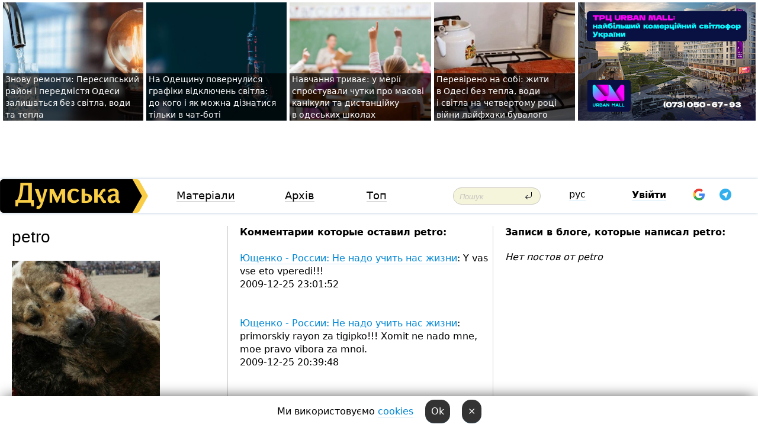

--- FILE ---
content_type: text/html; charset=windows-1251
request_url: https://dumskaya.net/user/petro_/
body_size: 10210
content:
<!DOCTYPE html PUBLIC "-//W3C//DTD XHTML 1.0 Transitional//EN" "http://www.w3.org/TR/xhtml1/DTD/xhtml1-transitional.dtd">
<html>
<head>
<meta http-equiv="Content-Type" content="text/html; charset=windows-1251" />
<title>Пользователь Думская.net: petro</title>
<meta name="apple-itunes-app" content="app-id=980928710">
<meta name="google-play-app" content="app-id=com.wininteractive.dumskaya">
<meta property="fb:app_id" content="192205030793137" />
<meta name="robots" content="max-image-preview:standard">

<meta http-equiv="X-UA-Compatible" content="IE=edge" />
<meta name="geo.position" content="46.466667;30.733333" />
<meta name="ICBM" content="46.466667, 30.733333" />
<meta name="geo.placename" content="Odessa, Ukraine" />
<meta name="geo.region" content="ua" />
<meta name="google-signin-client_id" content="192778080836-sl2lvtcv4ptsj6cgpp99iq5cgldh1bmq.apps.googleusercontent.com">
 <link rel="stylesheet" type="text/css" href="/css/main28.css?5" media="screen" />

<link rel="stylesheet" type="text/css" href="/css/print.css" media="print" />




<!--[if IE]>
<link rel="stylesheet" type="text/css" href="/css/ie.css"  media="screen"/>
<![endif]-->
<link rel="SHORTCUT ICON" href="/i3/favicon.png" />



<!-- Google tag (gtag.js) 
<script async src="https://www.googletagmanager.com/gtag/js?id=G-2EMXL010BL"></script>
<script>
  window.dataLayer = window.dataLayer || [];
  function gtag(){dataLayer.push(arguments);}
  gtag('js', new Date());

  gtag('config', 'G-2EMXL010BL');
</script>


<script async src="https://securepubads.g.doubleclick.net/tag/js/gpt.js"></script>
-->


<meta name="robots" content="noindex, follow" /><script type="text/javascript" src="/js/main5.js?3"></script>
 	
<script type="text/javascript" src="/js/swfobject.js"></script>
<!--<script type="text/javascript" src="/js/adriver.core.2.js"></script>-->
<script src="https://apis.google.com/js/platform.js" async defer></script>


<!-- Meta Pixel Code -->
<script>
  !function(f,b,e,v,n,t,s)
  {if(f.fbq)return;n=f.fbq=function(){n.callMethod?
  n.callMethod.apply(n,arguments):n.queue.push(arguments)};
  if(!f._fbq)f._fbq=n;n.push=n;n.loaded=!0;n.version='2.0';
  n.queue=[];t=b.createElement(e);t.async=!0;
  t.src=v;s=b.getElementsByTagName(e)[0];
  s.parentNode.insertBefore(t,s)}(window, document,'script',
  'https://connect.facebook.net/en_US/fbevents.js');
  fbq('init', '194518193344446');
  fbq('track', 'PageView');
</script>
<noscript><img height="1" width="1" style="display:none"
  src="https://www.facebook.com/tr?id=194518193344446&ev=PageView&noscript=1"
/></noscript>
<!-- End Meta Pixel Code -->


</head>




<body onload="" >

<header>

<noindex class=counter>
</noindex>

<div id=tops style='max-width:100%; width:100%;'>
<a name=top></a>

<!-- 2 3    --><!-- banner 1179 ЗАРС_ПК: priority: 2 shows:0<Br> --><!-- banner 1165 зезман2: priority: 1 shows:0<Br> --><!-- banner 1181 брендинг: priority: 1 shows:0<Br> --><!-- [ 1 ]--><table width=100% style='margin-top:3px;'><tr>
<td>


<table class=topstable style='width:100%; max-width:100%'><tr>
<td style='width:3px;'>&nbsp;</td>



<td class=tops style='background: url(/pics/b2/newsvideopic_opyat-remonty-peresypskiy-rayon-i-prigorody-odes190021_46414.jpg) no-repeat; 
background-position: center top; background-size:cover; text-indent:0; padding:0 ;height:200px; vertical-align:bottom; ; cursor: pointer;' onclick="window.location='/news/opyat-remonty-peresypskiy-rayon-i-prigorody-odes-190021/';">
<div style='margin-left:4px; margin-right:4px; box-shadow: 4px 0 0 rgba(0,0,0,0.7), -4px 0 0 rgba(0,0,0,0.7); background:rgba(0,0,0,0.7);'><a href=/news/opyat-remonty-peresypskiy-rayon-i-prigorody-odes-190021/ style='text-indent:0; color:#fff; font-size:14px;
   display: inline; margin-bottom:0; line-height:20px; border: none; text-decoration: none;'>Знову ремонти: Пересипський район і&nbsp;передмістя Одеси залишаться без&nbsp;світла, води та&nbsp;тепла </a></div>
</td>
<td style='width:3px;'>&nbsp;</td>
<td class=tops style='background: url(/pics/b1/newsvideopic_na-odeschine-vernulis-grafiki-otklyucheniy-sveta190011_50969.jpg) no-repeat; 
background-position: center top; background-size:cover; text-indent:0; padding:0 ;height:200px; vertical-align:bottom; ; cursor: pointer;' onclick="window.location='/news/na-odeschine-vernulis-grafiki-otklyucheniy-sveta-190011/';">
<div style='margin-left:4px; margin-right:4px; box-shadow: 4px 0 0 rgba(0,0,0,0.7), -4px 0 0 rgba(0,0,0,0.7); background:rgba(0,0,0,0.7);'><a href=/news/na-odeschine-vernulis-grafiki-otklyucheniy-sveta-190011/ style='text-indent:0; color:#fff; font-size:14px;
   display: inline; margin-bottom:0; line-height:20px; border: none; text-decoration: none;'>На&nbsp;Одещину повернулися графіки відключень світла: до&nbsp;кого і&nbsp;як&nbsp;можна дізнатися тільки в&nbsp;чат-боті </a></div>
</td>
<td style='width:3px;'>&nbsp;</td>
<td class=tops style='background: url(/pics/b8/91996newsvideopic_navchannya-trivae-u-meriji-sprostuvali-chutki-pr1768554938190009.jpg) no-repeat; 
background-position: center top; background-size:cover; text-indent:0; padding:0 ;height:200px; vertical-align:bottom; ; cursor: pointer;' onclick="window.location='/news/navchannya-trivae-u-meriji-sprostuvali-chutki-pr-190009/';">
<div style='margin-left:4px; margin-right:4px; box-shadow: 4px 0 0 rgba(0,0,0,0.7), -4px 0 0 rgba(0,0,0,0.7); background:rgba(0,0,0,0.7);'><a href=/news/navchannya-trivae-u-meriji-sprostuvali-chutki-pr-190009/ style='text-indent:0; color:#fff; font-size:14px;
   display: inline; margin-bottom:0; line-height:20px; border: none; text-decoration: none;'>Навчання триває: у&nbsp;мерії спростували чутки про&nbsp;масові канікули та&nbsp;дистанційку в&nbsp;одеських школах </a></div>
</td>
<td style='width:3px;'>&nbsp;</td>
<td class=tops style='background: url(/pics/b3/newsvideopic_vinnye-probki-pod-okna-i-suhoy-dush-layfhaki-che190005_94367.jpeg) no-repeat; 
background-position: center top; background-size:cover; text-indent:0; padding:0 ;height:200px; vertical-align:bottom; ; cursor: pointer;' onclick="window.location='/news/vinnye-probki-pod-okna-i-suhoy-dush-layfhaki-che-190005/';">
<div style='margin-left:4px; margin-right:4px; box-shadow: 4px 0 0 rgba(0,0,0,0.7), -4px 0 0 rgba(0,0,0,0.7); background:rgba(0,0,0,0.7);'><a href=/news/vinnye-probki-pod-okna-i-suhoy-dush-layfhaki-che-190005/ style='text-indent:0; color:#fff; font-size:14px;
   display: inline; margin-bottom:0; line-height:20px; border: none; text-decoration: none;'>Перевірено на&nbsp;собі: жити в&nbsp;Одесі без&nbsp;тепла, води і&nbsp;світла на&nbsp;четвертому році війни лайфхаки бувалого </a></div>
</td>
<td style='width:3px;'>&nbsp;</td>
</tr></table>

</td>




<td height=214 width=304>
<!--!2--><!--ban2--> <noindex><a href=/ad//click/?ban=1165 target=_blank rel=nofollow class=nobo style='border:none'><img  class=nobo  src=/banner/zezman2/ alt='зезман2' ></a><br></noindex> <!--]ban2-->
</td>

</tr></table></div>


<nav id=nav class=nav> <!-- ng 18px -->
<div id=menuitems style='background-color:#fff;'>

<div class=logocell><a href=/ title='Думская - новости Одессы, анализ одесской политики. Интересные новости в Одессе 
 и аналитические статьи.' style='height:57px;font-size:0; border:none;'><img src=/i/logoua.png 
alt='Думская - новости Одессы, анализ одесской политики. 
Интересные новости в Одессе и аналитические статьи.' style='display:inline-block;height:57px;'>
</a></div>
<div class=rightcell>  <!-- right cell -->
<div class=innertable>  <!-- inner table -->

<!-- menu cell -->
<div class=cell2pc></div>
<div class=menuitemscell>

<!-- menu table-->
<div class=menutable> 
<div style='display: table-cell; width:26%; text-align:left;'><a title='...... .. ......' href=/articles/ class=menuitem>Матеріали</a></div><div style='display: table-cell; width:25%;'><a title='Архив' href=/allnews/ class=menuitem>Архів</a></div><div style='display: table-cell; width:23%;'><a title='Найбільш популярні новини Одеси за тиждень' href=/topweek/ class=menuitem>Топ</a></div></div>
</div>
<!--<div class=cell2pc></div>-->
<!--<div class=cellline></div>-->
<!-- search cell -->
<div class=cellsearch>
<form class=searchform action=/search/// method=get style=''><div style='position:relative; width:100%'>
<input id=first class=searchinp type=text name=query placeholder='Пошук' 
onfocus="this.placeholder = ''" onblur="this.placeholder = 'Поиск'" >
<input type=image src=/i/enter.png class=searchgo>
</div></form></div>
<!--<div class=cellline></div>-->
<div style='display: table-cell; width:6%;'><div style='padding-top:15px;'><a style='color:#000' href=/setlang/ru/>рус</a></div> </div>
<script>
function showuserinfo()
{ 
 g('userinfo').className="userinfovisible";
 document.body.addEventListener('click', boxCloser, false);
}

function hideuserinfo()
{ 
 g('userinfo').className="userinfohidden";
 document.body.removeEventListener('click', boxCloser, false);
}

var last=0;

function ts()
{
 return new Date().getTime()/1000;
}

function shownewcomments()
{ 
 if (ts()-last<0.1) return;
 document.body.addEventListener('click', boxCloser, false);
 g('newcomments').className="newcommentsvisible";
 g('newcomments').style.display='block';
 g('nclink').href="javascript:hidenewcomments()";
 last=ts();
}

function hidenewcomments()
{ 
 if (ts()-last<0.1) return;
 document.body.removeEventListener('click', boxCloser, false);
 g('newcomments').className="newcommentshidden";
 g('newcomments').style.display='none';
 g('nclink').href="javascript:shownewcomments()";
 last=ts();
}


function boxCloser(e)
{
//alert(e.target.id);
  if (e.target.id != 'userinfo' && e.target.id != 'newcomments' && e.target.id != 'login' && e.target.id != 'psw')
  {
    hideuserinfo();
    hidenewcomments();
  }
}  

window.onscroll = function() {
t=window.pageYOffset;
 if (t>302){
 g('nav').className='navfixed';
 document.getElementsByTagName("BODY")[0].style.marginTop='141px';
 document.getElementById("newcomments").style.top='57px';
}
else
{
 g('nav').className='nav';
 document.getElementsByTagName("BODY")[0].style.marginTop='0';
 document.getElementById("newcomments").style.top='360px';
}
}

</script>
<!--<div class=cell2pc></div>-->
<div class=celluser style='text-align: center;'>
<div class=cellnouser style='height:30px; width:335px; vertical-align:middle; text-align:center;'><div class=cell1user style='text-align:center; margin:0 auto;'>
<div style='display: inline-block;position: relative;'>
<div style='display: inline-block;'>
<a href=javascript:showuserinfo()  id=pp
 style='color:#000;text-decoration:none;margin-left:0;display:inline-block;line-height:16px;'><b>Увійти</b></a><script>

  function urlencode( s )
   {
      return encodeURIComponent( s );
   }


function authInfo(data) {
uid=data.session.user.id;
first_name=data.session.user.first_name;
last_name=data.session.user.last_name;
hash="expire="+data.session.expire+"&mid"+data.session.mid+"&secret="+data.session.secret+"&sid="+data.session.sid+"&sig="+data.session.sig;
window.location="/vkreg///"+urlencode(uid)+"/?returnurl="+urlencode('')+"&name="+urlencode(first_name)+" "+urlencode(last_name)+"&hash="+urlencode(hash);
}

</script>
<!--<img src=/i3/fb-login.gif id=zz onclick="FB.login( registerfb(), {scope: 'email'})  " style='margin-left:20px;padding-bottom:3px;vertical-align:middle;cursor:pointer;width:20px;height:20px;'>
-->

      <script>


var accessToken='';

function registerfb()
{
FB.api('/me', function(response) {

FB.getLoginStatus(function(response) {
 accessToken=response.authResponse.accessToken;
});
var name= response.name;
var email= response.email;
var id= response.id; 
var link= response.link;
var public_key = accessToken;
window.location="/fbreg///?fbid="+urlencode(id)+"&fbname="+urlencode(name)+"&fburl="+urlencode('')+"&fbemail="+urlencode(email)+"&key="+urlencode(public_key);
});
}
        window.fbAsyncInit = function() {
          FB.init({
            appId      : '192205030793137',
            version    : 'v3.2',
            status     : true, 
            cookie     : true,
            xfbml      : true,
            oauth      : true,
          });
        };
        (function(d){
           var js, id = 'facebook-jssdk'; if (d.getElementById(id)) {return;}
           js = d.createElement('script'); js.id = id; js.async = true;
           js.src = "//connect.facebook.net/en_US/sdk.js";
           d.getElementsByTagName('head')[0].appendChild(js);
         }(document));
      </script>

<div  style='display:inline-block; padding-left:15px;vertical-align:middle;' id=fblog>  <div id="fb-root"></div>
<div class="fb-login-button" on-login="registerfb()" data-scope="email">&rarr;</div></div>

<div class="g-signin2" data-onsuccess="onSignIn" id=gbtn style='display:none;'></div>



<form id=gform2 method=post action="/googlereg/" style='display:none;'>
<input type=hidden name=gid id=gid2>
<input type=hidden name=nickname id=nickname2>
<input type=hidden name=email id=email2>
<input type=hidden name=pic id=pic2>
<input type=hidden name=backurl value="">
</form>

<div id=tgbtn style='display:none;'><script async src="https://telegram.org/js/telegram-widget.js?22" data-telegram-login="dumskayalogin_bot" data-size="small" data-auth-url="https://dumskaya.net/telegram//login/" data-request-access="write"></script>
</div>


<script>
function onSignIn(googleUser)
{
 var profile = googleUser.getBasicProfile();
 g('gid2').value=profile.getId();
 g('nickname2').value=profile.getName();
 g('email2').value=profile.getEmail();
 g('pic2').value=profile.getImageUrl();
 g('gform2').submit();
}

function z()
{
show('gbtn');
hide('xx');
hide('zz');
hide('tg');
hide('fblog');
hide('pp');
}

function tg()
{
show('tgbtn');
hide('xx');
hide('zz');
hide('fblog');
hide('tg');
hide('pp');
}

</script>

<img src=/i3/google.png id=xx onclick="z();" 
style='margin-left:20px;padding-bottom:3px;vertical-align:middle;cursor:pointer;width:20px;height:20px;'>

<img src=/i/telegram.png id=tg onclick="tg();" 
style='margin-left:20px;padding-bottom:3px;vertical-align:middle;cursor:pointer;width:20px;height:20px;'>
</div>
<div id=userinfo class=userinfohidden style='position:absolute;width:250px;left:-90px;'><div style='padding:20px;' >
<center ><b>Войти</b></center><br>
<form action=/enter/ method=post>
<input type=hidden id=turing name=turing value=43>
<script>
 document.getElementById('turing').value='42';
</script>
<input type=hidden name=backurl value=''>

<table id=userinfo1>
<tr><td width=150 style='padding-top:3px;'>E-mail<br><br> </td><td> 
<input type=text id=login name=login value='' class=inp17>  </td></tr>
<tr><td style='padding-top:3px;'>Пароль<br><br></td><td> <input type=password id=psw name=password class=inp17>  </td></tr>
</tr>



<tr><td></td>  <td align=right><input name=submitbutton type=submit value='Увійти' style=';width:90px; display:block;'>
</td><td> 

</table>
</form>
<Br><a href=/register/>Реєстрація</a><br><a href=/skleroz/>Відновлення паролю</a>
</div>
</div>
</div>
</div>
</div>


<div id=newcomments class=newcommentshidden><div style='padding:8px;font-size:13px; font-weight:bold;'> Нові коментарі:</div></div>
</div>

</div><!-- inner table -->
</div> <!-- right cell -->
</div> <!-- menuitems -->

</nav>

</header>
<br>



<div class=content>
<table width=100%><tr>

<td class=newscol style='padding-right:20px; width:30%;'>
<h1>petro</h1>
<br> 

<img src=/pics/cuserpics/userpic2629.jpg><Br><br>

 
  <br>



<br>
Страна по ip-адресу: 0
</td>





<td class="newscol hideprint" style='width:35%;'>




<b>Комментарии которые оставил  petro:</b><br><br>
<a href=/news/YUschenko_-_Rossii_Ne_nado_uchit_nas_gizni/>Ющенко - России: Не надо учить нас жизни</a>: Y vas vse eto vperedi!!! <br>2009-12-25 23:01:52<br><br><Br><a href=/news/YUschenko_-_Rossii_Ne_nado_uchit_nas_gizni/>Ющенко - России: Не надо учить нас жизни</a>: primorskiy rayon za&nbsp;tigipko!!! Xomit ne&nbsp;nado mne, moe&nbsp;pravo vibora za&nbsp;mnoi. &nbsp;<br>2009-12-25 20:39:48<br><br><Br><a href=/news/YUschenko_-_Rossii_Ne_nado_uchit_nas_gizni/>Ющенко - России: Не надо учить нас жизни</a>: Весь&nbsp;беспридел происходящий в&nbsp;Украине связан только с&nbsp;Тигрюлей! И&nbsp;если выбирать то&nbsp;уж&nbsp;лучше пусть будет Янукович. А&nbsp;вообще, я&nbsp;бы&nbsp;хотел что&nbsp;бы&nbsp;президентом оставался Ющенко, и&nbsp;что&nbsp;бы&nbsp;ему&nbsp;дали провести его&nbsp;конституцию. Потому как.. Будет Ющенко &mdash; будет Украина! &nbsp;&nbsp;<br>2009-12-25 18:50:15<br><br><Br><a href=/news/YUschenko_-_Rossii_Ne_nado_uchit_nas_gizni/>Ющенко - России: Не надо учить нас жизни</a>: Lesya1982- slovo ne vorobei!  <br>2009-12-25 18:10:51<br><br><Br><a href=/news/Gurvic_/>Гурвиц: "Мы должны знать, кто героически сражался со стихией"</a>: «Он&nbsp;есть в&nbsp;зале? —&nbsp;сердито спросил Гурвиц, и&nbsp;не&nbsp;получив ответа, пообещал: —&nbsp;Мы&nbsp;его&nbsp;найдем! »&nbsp;&mdash; Rome Karcevu na&nbsp;zametky, Otlichnyi humor. &nbsp;<br>2009-12-25 12:50:28<br><br><Br><a href=/news/Odesskih_moryakov_s_Ariany_mogut_zabrat_na_verto/>Одесских моряков с "Арианы" могут забрать вертолетом</a>: По&nbsp;ее&nbsp;словам, если судовладелец откажется выплатить компенсации морякам, то&nbsp;люди будут обращаться в&nbsp;суд. «Но&nbsp;сейчас самое главное —&nbsp;вернуть ребят домой, а&nbsp;потом уже&nbsp;на&nbsp;давать покоя судовладельцу», —&nbsp;заявила депутат.<br>Dengi nado zabirat srazu!! <br>Potom- eto&nbsp;mozhet bit&nbsp;N&nbsp;I&nbsp;K&nbsp;O&nbsp;G&nbsp;D&nbsp;A!&nbsp;<p>&nbsp;&nbsp;<br>2009-12-14 17:10:32<br><br><Br><a href=/news/Zadergannyj_v_Tailande_samolet_s_orugiem_sledova/>Задержанный в Таиланде самолет с оружием следовал в Украину</a>: nu i chto??? razberutsa!!! <br>2009-12-14 15:02:28<br><br><Br><a href=/news/CHernoveckomu_predlogili_stat_merom_Odessy_esli_/>Черновецкому предложили стать мэром Одессы, если он хочет снизить расходы на культуру</a>: риморский район за&nbsp;Тигипко &nbsp;&nbsp;&nbsp;<br>petro. Хотим порядочного, ответственного, умного, делового и&nbsp;искренне любящего Одессу &nbsp;&nbsp;&nbsp;&nbsp;&nbsp;&nbsp;&nbsp;&nbsp;&nbsp;&nbsp;&nbsp;&nbsp;&nbsp;&nbsp;&nbsp;&nbsp;&nbsp;&nbsp;&nbsp;&nbsp;&nbsp;&nbsp;&nbsp;&nbsp;&nbsp;&nbsp;&nbsp;&nbsp;&nbsp;&nbsp;&nbsp;&nbsp;&nbsp;&nbsp;&nbsp;&nbsp;&nbsp;<p>U&nbsp;Vas&nbsp;ochen xoroshee &laquo;XOЧУ&raquo; &nbsp;<br>2009-12-12 17:29:47<br><br><Br><a href=/news/CHernoveckomu_predlogili_stat_merom_Odessy_esli_/>Черновецкому предложили стать мэром Одессы, если он хочет снизить расходы на культуру</a>: риморский район за&nbsp;Тигипко &nbsp;&nbsp;&nbsp;12&nbsp;декабря, 15:55	 &nbsp;&nbsp;<br>petro. Хотим порядочного, ответственного, умного, делового и&nbsp;искренне любящего Одессу и&nbsp;одесситов. &nbsp;&nbsp;&nbsp;&nbsp;&nbsp;&nbsp;&nbsp;&nbsp;&nbsp;&nbsp;&nbsp;&nbsp;&nbsp;&nbsp;&nbsp;&nbsp;&nbsp;&nbsp;&nbsp;&nbsp;&nbsp;&nbsp;&nbsp;&nbsp;&nbsp;&nbsp;&nbsp;<p>U&nbsp;Vas&nbsp;ochen xoroshee &laquo;XOЧУ&raquo; &nbsp;<br>2009-12-12 17:28:32<br><br><Br><a href=/news/CHernoveckomu_predlogili_stat_merom_Odessy_esli_/>Черновецкому предложили стать мэром Одессы, если он хочет снизить расходы на культуру</a>: a kogo vi xotite? <br>2009-12-12 13:08:19<br><br><Br><a href=/news/Sergej_Tigipko_sozdast_Fond_poddergki_moryakov/>Сергей Тигипко создаст Фонд поддержки моряков</a>: Svetlana Samuilovna!!! 0 tak derzhat! <br>2009-12-05 20:37:27<br><br><Br><a href=/news/Oleg_Tyagnibok_vyzval_bolshoj_skandal_v_Odesse_-/>Олег Тягнибок вызвал большой скандал в Одессе - пострадают болгары</a>: teper balrary nachnut mitingovat itd&#133 vo&nbsp;chto prevrashaetsa nash lbimyi gorod!! &nbsp;&nbsp;<br>2009-12-03 16:13:58<br><br><Br><a href=/news/Vy_budete_smeyatsya_no_zavtra_snova_projdet_Mars/>Вы будете смеяться, но завтра в Одессе снова пройдет Марш националистов</a>: Pora s etim uzhe prekrashat! <br> shoblo e.. lo! <br>2009-12-01 14:00:01<br><br><Br><a href=/news/V_odesskom_muzee_nashli_kartinu_stoimostyu_sotni/>В одесском музее нашли картину стоимостью сотни миллионов долларов</a>: Nз&nbsp;этого музея была украдена картина Микеланджело Караваджо «Взятие Христа под&nbsp;стражу». 3аказчики и&nbsp;исполнители преступления до&nbsp;сих&nbsp;пор&nbsp;не&nbsp;найдены.<br>P.S <br>Komu addrssovan etot kommentariy!!! <br>&nbsp;&nbsp;<br>2009-11-30 19:39:57<br><br><Br><a href=/news/Nachalnik_Odesskogo_porta_Nikolaj_Pavlyuk_stal_d/>Начальник Одесского порта Николай Павлюк стал доверенным лицом Тимошенко</a>: 69! i nekem zamenit?? <br>2009-11-29 13:12:28<br><br><Br><a href=/news/Delegaty_desyatogo_sezda_Trudovoj_partii_Ukrainy/>«Трудовая партия Украины» сменила название и единогласно поддержала Сергея Тигипко</a>: Vyberi mena, vyberi menia&#133Ja schitayu, ja&nbsp;obeshayu&#133 &nbsp;<br>2009-11-29 10:40:05<br><br><Br><a href=/news/Nachalnik_Odesskogo_porta_Nikolaj_Pavlyuk_stal_d/>Начальник Одесского порта Николай Павлюк стал доверенным лицом Тимошенко</a>: Tak tancor Digusar s Odessy, &#133 <br>2009-11-29 10:35:30<br><br><Br><a href=/news/Den_pamyati_gertv_Golodomora_1932-33_gg__rezulta/>День памяти жертв Голодомора 1932-33 гг.: результат соцопроса</a>: Hакормите на&nbsp;эти&nbsp;деньги тех, кто&nbsp;действительно в&nbsp;этом нуждается.. &nbsp;<br>2009-11-28 21:24:57<br><br><Br><a href=/news/_63/>Гриневецкий нацелился на место премьер-министра</a>: Zdes net variantov!!! <br>2009-11-27 11:13:11<br><br><Br><a href=/news/Odesskie_podrostki_izbili_prohogego_bejsbolnoj_b/>Одесские подростки избили прохожего бейсбольной битой </a>: UBOGAYA BEZDAR! <br>2009-11-26 16:21:58<br><br><Br><a href=/news/Omelchenko_nasmert_sbil_peshehoda/>Высокопоставленный чиновник насмерть сбил пешехода на зебре</a>: ka&nbsp;nadoeli eti&nbsp;frazi: bil&nbsp;trezviy, perexodil v&nbsp;nepolozhennom meste, 70&nbsp;km/hrs&#133<br> &nbsp;<br>2009-11-26 14:05:31<br><br><Br><a href=/news/Ukrainskie_banki_poshli_na_krajnie_mery/>Украинские банки пошли на крайние меры </a>: K B H!!! <br>2009-11-25 22:36:43<br><br><Br><a href=/news/Partiya_Regionov_esche_ne_opredililas_so_svoim_k/>Партия Регионов ещё не определилась со своим кандидатом в мэры Одессы</a>: «Есть желание и&nbsp;у&nbsp;Алексея Гончаренко баллотироваться, есть свои амбиции и&nbsp;у&nbsp;Сергея Кивалова. &nbsp;&nbsp;<br>2009-11-24 16:14:25<br><br><Br><a href=/news/Timoshenko_YAnukovich_napominaet_sobachku_iz_ane/>Тимошенко: Янукович напоминает собачку из анекдота</a>: poslo, poexalo, <br>2009-11-23 11:45:57<br><br><Br><a href=/news/Gorodskie_vlasti_obmanuli_Timoshenko_i_podtasova/>Городские власти подтасовали цифры  </a>: K B H!!! <br>2009-11-21 12:00:49<br><br><Br><a href=/news/Odesskij_deputat_rasskazal_kak_obankrotit_teplov/>Одесский депутат рассказал как обанкротить тепловиков</a>: KBH!!! <br>2009-11-21 11:59:39<br><br><Br><a href=/news/Na_odesskom_gd_vokzale_pojmali_voorugennogo_chec/>На одесском ж/д вокзале поймали чеченца, пытавшегося выстрелить в милиционера</a>: Interesno, a skolko ukraincev prozhivaet v Chechne??? <br>2009-11-20 20:28:34<br><br><Br><a href=/news/Eduard_Smolyar_dal_ukazanie_ohrane_ne_puskat_na_/>Подчиненные Эдуарда Смоляра - депутату: "Будем убивать, если прикажут"</a>: est&nbsp;gorod kotorii ja&nbsp;vizhy vo&nbsp;sne<br>o esli b&nbsp;vi&nbsp;znali kak&nbsp;dorog<br>u chernogo moria otkrivshis dla&nbsp;vsex<br>v cvetushix akaciyah gorod (2&nbsp;raza)<br>u chernogo mora.<br> &nbsp;&nbsp;&nbsp;&nbsp;&nbsp;&nbsp;&nbsp;<br>&nbsp;&nbsp;&nbsp;&nbsp;&nbsp;&nbsp;&nbsp;&nbsp;Ex&nbsp;Odessa cveti i&nbsp;procvetai! &nbsp;&nbsp;<br>2009-11-19 23:19:24<br><br><Br><a href=/news/Odesskie_pogranichniki_zadergali_gruz_kontraband/>Одесские пограничники задержали груз контрабандных сигарет</a>: kazhdomu svoe!!! <br>2009-11-17 16:14:49<br><br><Br><a href=/news/Doverennymi_licami_Tigipko_v_Odesse_stali_Svetla/>Доверенными лицами Тигипко в Одессе стали Светлана Фабрикант и директор "Радуги"</a>: Cvetochka, a Vam my respect! <br>A mne prixoditsa rabotat! <br>2009-11-10 20:41:13<br><br><Br><a href=/news/Tigipko_Nacbank_dolgen_kreditovat_ekonomiku_a_ne/>Тигипко: Нацбанк должен кредитовать экономику, а не правительство</a>: poka mi rabotaem a oni uzhe ustroilis! <br>2009-11-10 16:25:06<br><br><Br><a href=/news/Doverennymi_licami_Tigipko_v_Odesse_stali_Svetla/>Доверенными лицами Тигипко в Одессе стали Светлана Фабрикант и директор "Радуги"</a>: Tigip, Tigip!!! <br>2009-11-10 08:33:26<br><br><Br><a href=/news/_51/>Вылетел на встречку - покалечил людей (фото)</a>: a kakie nado??? <br>2009-11-07 15:07:51<br><br><Br><a href=/news/Sergej_Kivalov_uge_v_Kremle__Pet_chaj_s_Putinym/>Сергей Кивалов уже в Кремле. Пьет чай с Медведевым</a>: kloun <br>2009-11-04 22:03:12<br><br><Br>
</td>


<td class="newscol hideprint" style='border-right:0;width:35%;'>

<b>Записи в блоге, которые написал  petro:</b> <br>
<div id=blogs>


<i>Нет постов от petro</i>


</div></td>


</tr></table></div>  
<div style="vertical-align:top;position: absolute; ; top:216px; padding:0;  z-index:50; width:100%; height:70px; overflow:hidden; text-align:center;" class=hideprint><!-- 9 0    --><!-- [ 0 ]--><div style='padding:0; margin:0;display:inline-block;'><!--!9--></div></div>


<footer>

<table id=bot><tr>
<td class=leftbot>
&copy; 2008-2026 Думська &nbsp;&nbsp;<a href=/site/Reklama>Реклама</a> &nbsp;&nbsp; <a href=/site/Adres>Контакти, автори, редакція</a>&nbsp;&nbsp; <a href=/electarchive/>Вибори в Одесі 2009, 2010</a>, <a href=/2012/>2012</a>, <a href=/2015/>2015</a>, <a href=/2019/>2019</a> &nbsp;&nbsp <a href=/wikipages/spravochnik/>Довідник</a> &nbsp;&nbsp; <a href=/setm/>Мобільна версія</a> &nbsp;&nbsp; <a href=https://t.me/dumskayasendnews_bot>Надіслати новину через Telegram</a> &nbsp;&nbsp; <a href=https://www.patreon.com/dumskaya/><img src=/i/patreon.png width=15 height=15></a> 
<a href=https://www.patreon.com/dumskaya/>Наш Patreon</a>
<span id=dd></span>

</span>
&nbsp;

  </td>
</tr></table>



</footer>
 
<script>
 t=window.screen.width;
// g('dd').innerHTML=t;
 if (t<=450)
 {
  window.location="/setm/";
 } 
</script>
</body>
</html><div style='position: fixed; bottom:0; height:50px;  text-align:center; width:100%; z-index:1000; background:#fff; -webkit-box-shadow: 0px -5px 23px -7px rgba(0,0,0,0.75); text-align:center;
-moz-box-shadow: 0px -5px 23px -7px rgba(0,0,0,0.75);box-shadow: 0px -5px 23px -7px rgba(0,0,0,0.75);' id=cookiesdiv><div style=' margin: 0 auto;
 display:inline-block; padding-top:15px;'>
Ми використовуємо <a href=/cookies/>cookies</a>  
&nbsp;&nbsp;
<a href=javascript:AJAX('/root//acceptcookies/') style='color:#fff; background:#333; padding:10px; border-radius:15px;'>Ok</a> 
&nbsp;&nbsp;
<a href=javascript:AJAX('/root//acceptcookies/?no=1')  style='color:#fff; background:#333; padding:10px; border-radius:15px;'>&times;</a> 

</div>   </div><!--3.138.189.66-->